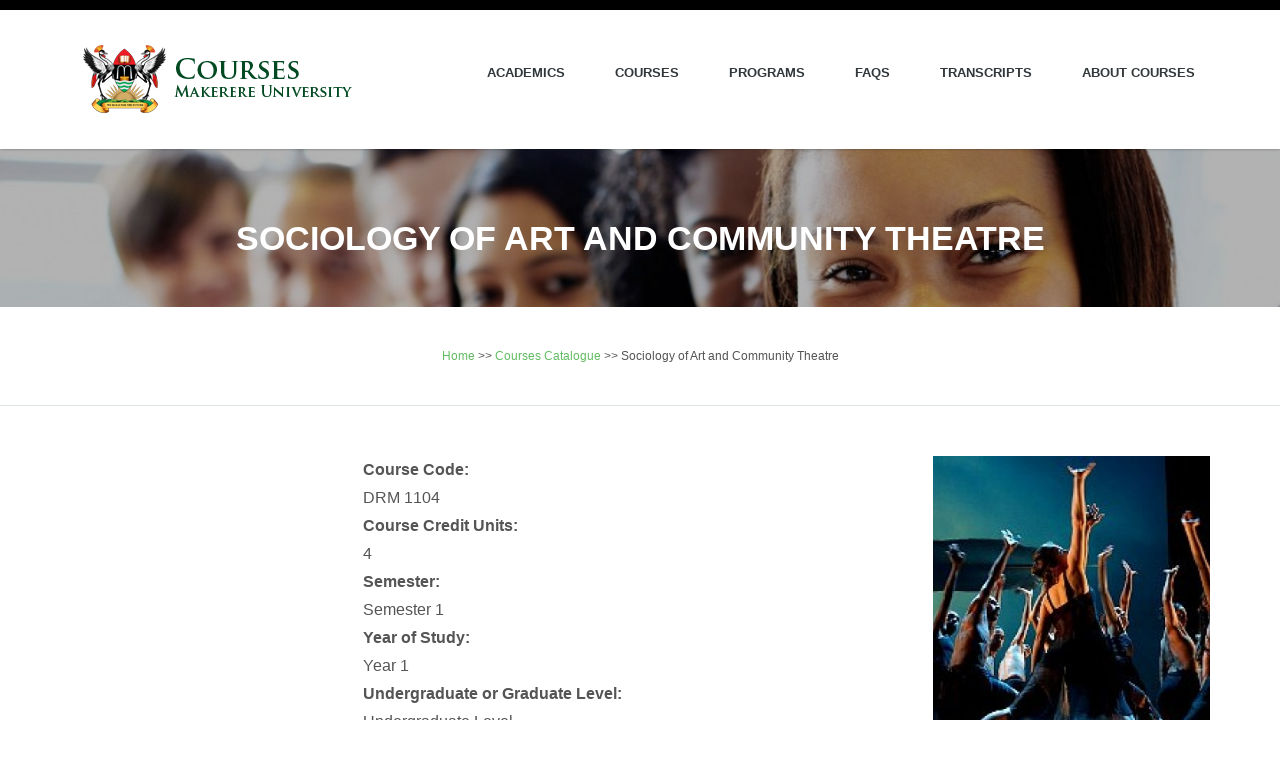

--- FILE ---
content_type: text/html; charset=utf-8
request_url: https://courses.mak.ac.ug/courses/sociology-art-and-community-theatre
body_size: 5354
content:
<!DOCTYPE html PUBLIC "-//W3C//DTD XHTML 1.0 Transitional//EN" "http://www.w3.org/TR/xhtml1/DTD/xhtml1-transitional.dtd">
<html xmlns="http://www.w3.org/1999/xhtml" xml:lang="en" version="XHTML+RDFa 1.0" dir="ltr" 
  xmlns:content="http://purl.org/rss/1.0/modules/content/"
  xmlns:dc="http://purl.org/dc/terms/"
  xmlns:foaf="http://xmlns.com/foaf/0.1/"
  xmlns:og="http://ogp.me/ns#"
  xmlns:rdfs="http://www.w3.org/2000/01/rdf-schema#"
  xmlns:sioc="http://rdfs.org/sioc/ns#"
  xmlns:sioct="http://rdfs.org/sioc/types#"
  xmlns:skos="http://www.w3.org/2004/02/skos/core#"
  xmlns:xsd="http://www.w3.org/2001/XMLSchema#">
<head profile="http://www.w3.org/1999/xhtml/vocab">
<meta http-equiv="Content-Type" content="text/html; charset=utf-8" />
<link rel="shortcut icon" href="https://courses.mak.ac.ug/sites/default/files/favicon.ico" type="image/vnd.microsoft.icon" />
<title>Sociology of Art and Community Theatre | Makerere University Courses</title>
    <meta name="viewport" content="width=device-width, initial-scale=1.0, maximum-scale=1.0, user-scalable=yes"/>
    <meta name="HandheldFriendly" content="true" />
    <meta name="apple-touch-fullscreen" content="YES" />
<style type="text/css" media="all">
@import url("https://courses.mak.ac.ug/modules/system/system.base.css?sc6r08");
@import url("https://courses.mak.ac.ug/modules/system/system.menus.css?sc6r08");
@import url("https://courses.mak.ac.ug/modules/system/system.messages.css?sc6r08");
@import url("https://courses.mak.ac.ug/modules/system/system.theme.css?sc6r08");
</style>
<style type="text/css" media="all">
@import url("https://courses.mak.ac.ug/modules/aggregator/aggregator.css?sc6r08");
@import url("https://courses.mak.ac.ug/modules/book/book.css?sc6r08");
@import url("https://courses.mak.ac.ug/modules/comment/comment.css?sc6r08");
@import url("https://courses.mak.ac.ug/modules/field/theme/field.css?sc6r08");
@import url("https://courses.mak.ac.ug/modules/node/node.css?sc6r08");
@import url("https://courses.mak.ac.ug/modules/search/search.css?sc6r08");
@import url("https://courses.mak.ac.ug/modules/user/user.css?sc6r08");
@import url("https://courses.mak.ac.ug/sites/all/modules/views/css/views.css?sc6r08");
@import url("https://courses.mak.ac.ug/sites/all/modules/back_to_top/css/back_to_top.css?sc6r08");
</style>
<style type="text/css" media="all">
@import url("https://courses.mak.ac.ug/sites/all/modules/ctools/css/ctools.css?sc6r08");
@import url("https://courses.mak.ac.ug/sites/all/modules/panels/css/panels.css?sc6r08");
@import url("https://courses.mak.ac.ug/sites/all/modules/panels/plugins/layouts/threecol_25_50_25/threecol_25_50_25.css?sc6r08");
@import url("https://courses.mak.ac.ug/sites/all/modules/nice_menus/css/nice_menus.css?sc6r08");
@import url("https://courses.mak.ac.ug/sites/all/modules/nice_menus/css/nice_menus_default.css?sc6r08");
</style>
<style type="text/css" media="all">
@import url("https://courses.mak.ac.ug/sites/all/themes/makcourses/bootstrap/bootstrap.css?sc6r08");
@import url("https://courses.mak.ac.ug/sites/all/themes/makcourses/css/misc.css?sc6r08");
@import url("https://courses.mak.ac.ug/sites/all/themes/makcourses/css/green-scheme.css?sc6r08");
</style>
<script type="text/javascript" src="https://courses.mak.ac.ug/misc/jquery.js?v=1.4.4"></script>
<script type="text/javascript" src="https://courses.mak.ac.ug/misc/jquery-extend-3.4.0.js?v=1.4.4"></script>
<script type="text/javascript" src="https://courses.mak.ac.ug/misc/jquery-html-prefilter-3.5.0-backport.js?v=1.4.4"></script>
<script type="text/javascript" src="https://courses.mak.ac.ug/misc/jquery.once.js?v=1.2"></script>
<script type="text/javascript" src="https://courses.mak.ac.ug/misc/drupal.js?sc6r08"></script>
<script type="text/javascript" src="https://courses.mak.ac.ug/misc/ui/jquery.effects.core.min.js?v=1.8.7"></script>
<script type="text/javascript" src="https://courses.mak.ac.ug/misc/jquery.cookie.js?v=1.0"></script>
<script type="text/javascript" src="https://courses.mak.ac.ug/misc/jquery.form.js?v=2.52"></script>
<script type="text/javascript" src="https://courses.mak.ac.ug/misc/ajax.js?v=7.101"></script>
<script type="text/javascript" src="https://courses.mak.ac.ug/sites/all/modules/entityreference/js/entityreference.js?sc6r08"></script>
<script type="text/javascript" src="https://courses.mak.ac.ug/sites/all/modules/back_to_top/js/back_to_top.js?sc6r08"></script>
<script type="text/javascript" src="https://courses.mak.ac.ug/sites/all/modules/views/js/base.js?sc6r08"></script>
<script type="text/javascript" src="https://courses.mak.ac.ug/misc/progress.js?v=7.101"></script>
<script type="text/javascript" src="https://courses.mak.ac.ug/sites/all/modules/views/js/ajax_view.js?sc6r08"></script>
<script type="text/javascript" src="https://courses.mak.ac.ug/misc/tableheader.js?sc6r08"></script>
<script type="text/javascript" src="https://courses.mak.ac.ug/sites/all/themes/makcourses/js/jquery-1.10.2.min.js?sc6r08"></script>
<script type="text/javascript" src="https://courses.mak.ac.ug/sites/all/themes/makcourses/js/jquery-migrate-1.2.1.min.js?sc6r08"></script>
<script type="text/javascript" src="https://courses.mak.ac.ug/sites/all/themes/makcourses/js/min/plugins.min.js?sc6r08"></script>
<script type="text/javascript" src="https://courses.mak.ac.ug/sites/all/themes/makcourses/js/min/custom.min.js?sc6r08"></script>
<script type="text/javascript">
<!--//--><![CDATA[//><!--
jQuery.extend(Drupal.settings, {"basePath":"\/","pathPrefix":"","setHasJsCookie":0,"ajaxPageState":{"theme":"makcourses","theme_token":"4kopbW53J0pjT3d-m1yLeb9HKfsX3K8G6pee-DvbJGg","js":{"misc\/jquery.js":1,"misc\/jquery-extend-3.4.0.js":1,"misc\/jquery-html-prefilter-3.5.0-backport.js":1,"misc\/jquery.once.js":1,"misc\/drupal.js":1,"misc\/ui\/jquery.effects.core.min.js":1,"misc\/jquery.cookie.js":1,"misc\/jquery.form.js":1,"misc\/ajax.js":1,"sites\/all\/modules\/entityreference\/js\/entityreference.js":1,"sites\/all\/modules\/back_to_top\/js\/back_to_top.js":1,"sites\/all\/modules\/views\/js\/base.js":1,"misc\/progress.js":1,"sites\/all\/modules\/views\/js\/ajax_view.js":1,"misc\/tableheader.js":1,"sites\/all\/themes\/makcourses\/js\/jquery-1.10.2.min.js":1,"sites\/all\/themes\/makcourses\/js\/jquery-migrate-1.2.1.min.js":1,"sites\/all\/themes\/makcourses\/js\/min\/plugins.min.js":1,"sites\/all\/themes\/makcourses\/js\/min\/custom.min.js":1},"css":{"modules\/system\/system.base.css":1,"modules\/system\/system.menus.css":1,"modules\/system\/system.messages.css":1,"modules\/system\/system.theme.css":1,"modules\/aggregator\/aggregator.css":1,"modules\/book\/book.css":1,"modules\/comment\/comment.css":1,"modules\/field\/theme\/field.css":1,"modules\/node\/node.css":1,"modules\/search\/search.css":1,"modules\/user\/user.css":1,"sites\/all\/modules\/views\/css\/views.css":1,"sites\/all\/modules\/back_to_top\/css\/back_to_top.css":1,"sites\/all\/modules\/ctools\/css\/ctools.css":1,"sites\/all\/modules\/panels\/css\/panels.css":1,"sites\/all\/modules\/panels\/plugins\/layouts\/threecol_25_50_25\/threecol_25_50_25.css":1,"sites\/all\/modules\/nice_menus\/css\/nice_menus.css":1,"sites\/all\/modules\/nice_menus\/css\/nice_menus_default.css":1,"sites\/all\/themes\/makcourses\/bootstrap\/bootstrap.css":1,"sites\/all\/themes\/makcourses\/css\/misc.css":1,"sites\/all\/themes\/makcourses\/css\/green-scheme.css":1}},"views":{"ajax_path":"\/views\/ajax","ajaxViews":{"views_dom_id:d3c53907dcbe95bb7d8f3c7a6fcafb4d":{"view_name":"course_catalogue","view_display_id":"block_2","view_args":"2875","view_path":"node\/2875","view_base_path":"courses-catalogue","view_dom_id":"d3c53907dcbe95bb7d8f3c7a6fcafb4d","pager_element":0},"views_dom_id:e4b86e3b48fbb466d6ae805385878419":{"view_name":"course_catalogue","view_display_id":"block_1","view_args":"2875","view_path":"node\/2875","view_base_path":"courses-catalogue","view_dom_id":"e4b86e3b48fbb466d6ae805385878419","pager_element":0},"views_dom_id:39dd4b56748e03f5c1e7c4f81652a2f5":{"view_name":"course_catalogue","view_display_id":"block_1","view_args":"2875","view_path":"node\/2875","view_base_path":"courses-catalogue","view_dom_id":"39dd4b56748e03f5c1e7c4f81652a2f5","pager_element":0}}},"urlIsAjaxTrusted":{"\/views\/ajax":true},"back_to_top":{"back_to_top_button_trigger":100,"back_to_top_button_text":"Back to top","#attached":{"library":[["system","ui"]]}}});
//--><!]]>
</script>
<!-- Google Fonts -->
    <link href="http://fonts.googleapis.com/css?family=PT+Serif:400,700,400italic,700itali" rel="stylesheet">
    <link href="http://fonts.googleapis.com/css?family=Raleway:400,900,800,700,500,200,100,600" rel="stylesheet">
<!-- HTML5 shim and Respond.js IE8 support of HTML5 elements and media queries -->
    <!--[if lt IE 9]>
      <script src="js/html5shiv.js"></script>
      <script src="js/respond.min.js"></script>
    <![endif]--> 
<script>
  (function(i,s,o,g,r,a,m){i['GoogleAnalyticsObject']=r;i[r]=i[r]||function(){
  (i[r].q=i[r].q||[]).push(arguments)},i[r].l=1*new Date();a=s.createElement(o),
  m=s.getElementsByTagName(o)[0];a.async=1;a.src=g;m.parentNode.insertBefore(a,m)
  })(window,document,'script','//www.google-analytics.com/analytics.js','ga');

  ga('create', 'UA-60674429-5', 'auto');
  ga('send', 'pageview');
</script>
<body class="html not-front not-logged-in no-sidebars page-node page-node- page-node-2875 node-type-course pane-one-three-columns" >
<div class="responsive_menu">
    <div class="region region-responsivemenu">
    <div id="block-system-main-menu" class="block block-system block-menu">

    
  <div class="content">
    <ul class="menu"><li class="first leaf"><a href="/academics">Academics</a></li>
<li class="leaf"><a href="/courses" title="">Courses</a></li>
<li class="leaf"><a href="/programs" title="Makerere University Programs">Programs</a></li>
<li class="leaf"><a href="/faqs">FAQs</a></li>
<li class="leaf"><a href="/transcripts-certifications" title="Transcripts &amp; Certifications">Transcripts</a></li>
<li class="last leaf"><a href="/about-courses-catalogue" title="About the Courses Catalogue">About Courses</a></li>
</ul>  </div>
</div>
  </div>
  <!-- /.main_menu --> 
</div>
<!-- /.responsive_menu -->
<span style='font-size:0px'>
</span>
<header class="site-header clearfix">
  <div class="container">
    <div class="row">
      <div class="col-md-12">
        <div class="pull-left logo">
                    <a href="/" title="Home" class="logo"> <img src="https://courses.mak.ac.ug/sites/default/files/weblogo.png" alt="Home" /> </a>
                  </div>
        <!-- /.logo -->
        
        <div class="main-navigation pull-right">
          <nav class="main-nav visible-md visible-lg">   <div class="region region-mainmenu">
    <div id="block-nice-menus-1" class="block block-nice-menus">

    
  <div class="content">
    <ul class="nice-menu nice-menu-down nice-menu-main-menu" id="nice-menu-1"><li class="menu-483 menu-path-node-3 first odd "><a href="/academics">Academics</a></li>
<li class="menu-536 menu-path-courses  even "><a href="/courses" title="">Courses</a></li>
<li class="menu-695 menu-path-programs  odd "><a href="/programs" title="Makerere University Programs">Programs</a></li>
<li class="menu-674 menu-path-node-6  even "><a href="/faqs">FAQs</a></li>
<li class="menu-482 menu-path-node-2  odd "><a href="/transcripts-certifications" title="Transcripts &amp; Certifications">Transcripts</a></li>
<li class="menu-479 menu-path-node-1  even last"><a href="/about-courses-catalogue" title="About the Courses Catalogue">About Courses</a></li>
</ul>
  </div>
</div>
  </div>
 <!-- /.sf-menu --> 
          </nav>
          <!-- /.main-nav --> 
          
          <!-- This one in here is responsive menu for tablet and mobiles -->
          <div class="responsive-navigation visible-sm visible-xs"> <a href="#nogo" class="menu-toggle-btn"> <i class="fa fa-bars"></i> </a> </div>
          <!-- /responsive_navigation --> 
          
        </div>
        <!-- /.main-navigation --> 
        
      </div>
      <!-- /.col-md-12 --> 
      
    </div>
    <!-- /.row --> 
    
  </div>
  <!-- /.container --> 
</header>
<!-- /.site-header -->
<span style='font-size:0px'>

</span>
<section id="homeIntro" class="parallax first-widget">
  <div class="parallax-overlay">
    <div class="container home-intro-content">
      <div class="row">
        <div class="col-md-12"> 
				        	<div class="heading">           	<h1 class="page-title">Sociology of Art and Community Theatre</h1>
         	 </div>
        	        	<!-- /title --> 
			</div>
        <!-- /.col-md-12 --> 
      </div>
      <!-- /.row --> 
    </div>
    <!-- /.container --> 
  </div>
  <!-- /.parallax-overlay --> 
</section>
<!-- /#homeIntro -->
<section class="cta clearfix">
  <div class="container">
    <div class="row">
      <div class="col-md-12">   <div class="region region-position-two">
    <div id="block-easy-breadcrumb-easy-breadcrumb" class="block block-easy-breadcrumb">

    
  <div class="content">
      <div itemscope class="easy-breadcrumb" itemtype="http://data-vocabulary.org/Breadcrumb">
          <span itemprop="title"><a href="/" class="easy-breadcrumb_segment easy-breadcrumb_segment-front">Home</a></span>               <span class="easy-breadcrumb_segment-separator">&gt;&gt;</span>
                <span itemprop="title"><a href="/courses" class="easy-breadcrumb_segment easy-breadcrumb_segment-1">Courses Catalogue</a></span>               <span class="easy-breadcrumb_segment-separator">&gt;&gt;</span>
                <span class="easy-breadcrumb_segment easy-breadcrumb_segment-title" itemprop="title">Sociology of Art and Community Theatre</span>            </div>
  </div>
</div>
  </div>
 </div>
      <!-- /.col-md-12 --> 
    </div>
    <!-- /.row --> 
  </div>
  <!-- /.container --> 
</section>
<!-- /.cta -->
<section class="light-content services">
  <div class="container">
    <div class="row">
      <div class="col-md-12 blog-posts">
        <div class="element-invisible"><a id="main-content"></a></div>
                <!-- End Insert-->
	        <div class="tabs"></div>
        	                          <div class="region region-content">
    <div id="block-system-main" class="block block-system">

    
  <div class="content">
    <div class="panel-display panel-3col clearfix" >
  <div class="panel-panel panel-col-first">
    <div class="inside"><div class="panel-pane pane-views pane-course-catalogue"  >
  
      
  
  <div class="pane-content">
    <div class="view view-course-catalogue view-id-course_catalogue view-display-id-block_2 view-dom-id-d3c53907dcbe95bb7d8f3c7a6fcafb4d">
        
  
  
      <div class="view-content">
        <div class="views-row views-row-1 views-row-odd views-row-first views-row-last">
      </div>
    </div>
  
  
  
  
  
  
</div>  </div>

  
  </div>
</div>
  </div>

  <div class="panel-panel panel-col">
    <div class="inside"><div class="panel-pane pane-node-content"  >
  
      
  
  <div class="pane-content">
    <div id="node-2875" class="node node-course" about="/courses/sociology-art-and-community-theatre" typeof="sioc:Item foaf:Document">
  
      <span property="dc:title" content="" class="rdf-meta element-hidden"></span><span property="sioc:num_replies" content="0" datatype="xsd:integer" class="rdf-meta element-hidden"></span>
  
  <div class="content clearfix">
    <div class="field field-name-field-course-code field-type-text field-label-above"><div class="field-label">Course Code:&nbsp;</div><div class="field-items"><div class="field-item even">DRM 1104 </div></div></div><div class="field field-name-field-course-credit-units field-type-number-integer field-label-above"><div class="field-label">Course Credit Units:&nbsp;</div><div class="field-items"><div class="field-item even">4</div></div></div><div class="field field-name-field-semester field-type-taxonomy-term-reference field-label-above"><div class="field-label">Semester:&nbsp;</div><div class="field-items"><div class="field-item even">Semester 1</div></div></div><div class="field field-name-field-course-year-of-study field-type-taxonomy-term-reference field-label-above"><div class="field-label">Year of Study:&nbsp;</div><div class="field-items"><div class="field-item even">Year 1</div></div></div><div class="field field-name-field-grad-undergrad-level field-type-taxonomy-term-reference field-label-above"><div class="field-label">Undergraduate or Graduate Level:&nbsp;</div><div class="field-items"><div class="field-item even">Undergraduate Level</div></div></div><div class="field field-name-field-academic-programs-sharing field-type-taxonomy-term-reference field-label-above"><div class="field-label">Academic Programs:&nbsp;</div><div class="field-items"><div class="field-item even"><a href="/programmes/bachelor-arts-drama" typeof="skos:Concept" property="rdfs:label skos:prefLabel" datatype="">Bachelor Of Arts (Drama)</a></div></div></div><div class="field field-name-field-college field-type-taxonomy-term-reference field-label-above"><div class="field-label">College:&nbsp;</div><div class="field-items"><div class="field-item even"><a href="/colleges/college-humanities-and-social-sciences" typeof="skos:Concept" property="rdfs:label skos:prefLabel" datatype="">College of Humanities and Social Sciences</a></div></div></div><div class="field field-name-field-makerere-school field-type-taxonomy-term-reference field-label-above"><div class="field-label">School:&nbsp;</div><div class="field-items"><div class="field-item even"><a href="/schools/school-liberal-and-performing-arts" typeof="skos:Concept" property="rdfs:label skos:prefLabel" datatype="">School of Liberal and Performing Arts</a></div></div></div><div class="field field-name-field-makerere-department field-type-taxonomy-term-reference field-label-above"><div class="field-label">Department:&nbsp;</div><div class="field-items"><div class="field-item even"><a href="/department/performing-arts" typeof="skos:Concept" property="rdfs:label skos:prefLabel" datatype="">Performing Arts</a></div></div></div><div class="field field-name-field-course-discipline field-type-taxonomy-term-reference field-label-above"><div class="field-label">Course Discipline:&nbsp;</div><div class="field-items"><div class="field-item even"><a href="/discipline/drama" typeof="skos:Concept" property="rdfs:label skos:prefLabel" datatype="">Drama</a></div></div></div><div class="field field-name-body field-type-text-with-summary field-label-above"><div class="field-label">Course Description &amp; Objectives:&nbsp;</div><div class="field-items"><div class="field-item even" property="content:encoded"><p>The student is equipped with the basis to the analysis, criticism and interpretation of art in relation to society. </p>
</div></div></div>  </div>

  <div class="clearfix">
          <div class="links"></div>
    
      </div>
</div>
  </div>

  
  </div>
</div>
  </div>

  <div class="panel-panel panel-col-last">
    <div class="inside"><div class="panel-pane pane-views pane-course-catalogue"  >
  
      
  
  <div class="pane-content">
    <div class="view view-course-catalogue view-id-course_catalogue view-display-id-block_1 view-dom-id-e4b86e3b48fbb466d6ae805385878419">
        
  
  
      <div class="view-content">
        <div class="views-row views-row-1 views-row-odd views-row-first views-row-last">
      
  <div class="views-field views-field-field-course-picture">        <div class="field-content"><a href="/courses/sociology-art-and-community-theatre" class="active"><img typeof="foaf:Image" src="https://courses.mak.ac.ug/sites/default/files/styles/course_preview/public/Corbis-42-28889796.jpg?itok=1-lVOWUP" width="350" height="420" alt="" /></a></div>  </div>  
  <div class="views-field views-field-field-file-attachments">    <span class="views-label views-label-field-file-attachments">File Attachments: </span>    <div class="field-content"><table class="sticky-enabled">
 <thead><tr><th>Attachment</th><th>Size</th> </tr></thead>
<tbody>
 <tr class="odd"><td><span class="file"><img class="file-icon" alt="Microsoft Office document icon" title="application/msword" src="/modules/file/icons/x-office-document.png" /> <a href="https://courses.mak.ac.ug/sites/default/files/downloads/DRM%201104%20Sociology%20of%20Art%20and%20community%20theatre.doc" type="application/msword; length=22016">DRM 1104 Sociology of Art and community theatre.doc</a></span></td><td>21.5 KB</td> </tr>
</tbody>
</table>
</div>  </div>  </div>
    </div>
  
  
  
  
  
  
</div>  </div>

  
  </div>
</div>
  </div>
</div>
  </div>
</div>
  </div>
  </div>
      <!--<div class="col-md-4">
        <div class="sidebar">   <div class="region region-sidebar">
    <div id="block-views-course-catalogue-block-1" class="block block-views">

    
  <div class="content">
    <div class="view view-course-catalogue view-id-course_catalogue view-display-id-block_1 view-dom-id-39dd4b56748e03f5c1e7c4f81652a2f5">
        
  
  
      <div class="view-content">
        <div class="views-row views-row-1 views-row-odd views-row-first views-row-last">
      
  <div class="views-field views-field-field-course-picture">        <div class="field-content"><a href="/courses/sociology-art-and-community-theatre" class="active"><img typeof="foaf:Image" src="https://courses.mak.ac.ug/sites/default/files/styles/course_preview/public/Corbis-42-28889796.jpg?itok=1-lVOWUP" width="350" height="420" alt="" /></a></div>  </div>  
  <div class="views-field views-field-field-file-attachments">    <span class="views-label views-label-field-file-attachments">File Attachments: </span>    <div class="field-content"><table class="sticky-enabled">
 <thead><tr><th>Attachment</th><th>Size</th> </tr></thead>
<tbody>
 <tr class="odd"><td><span class="file"><img class="file-icon" alt="Microsoft Office document icon" title="application/msword" src="/modules/file/icons/x-office-document.png" /> <a href="https://courses.mak.ac.ug/sites/default/files/downloads/DRM%201104%20Sociology%20of%20Art%20and%20community%20theatre.doc" type="application/msword; length=22016">DRM 1104 Sociology of Art and community theatre.doc</a></span></td><td>21.5 KB</td> </tr>
</tbody>
</table>
</div>  </div>  </div>
    </div>
  
  
  
  
  
  
</div>  </div>
</div>
<div id="block-block-3" class="block block-block">

    <h2>Quick Links</h2>
  
  <div class="content">
    <ul>
<li><a href="http://events.mak.ac.ug/event-by-type/academic-calendar" target="_blank">Academic Calendar</a></li>
<li><a href="http://ar.mak.ac.ug" target="_blank">Academic Registrar</a></li>
</ul>
  </div>
</div>
  </div>
 </div>
      </div>-->
    </div>
    <!-- /.row --> 
  </div>
  <!-- /.container --> 
</section>
<!-- /.services -->
<div style="visibility:hidden;">
<a href="https://www.vergineporno.com/matura-signora-italiana-valeria-visconti-svuota-rocco-siffredi-le-palle-895/">vergineporno.com</a>
<a target="_blank" href="https://www.pornomovel.com/videos/samba-porno/" rel="nofollow">samba porno</a>   
<a href="https://www.douxporno.com/5/francais-salope-rachel-adjani-est-d-sireux-de-prendre-torride-double-p-n-tration-bite/">https://www.douxporno.com/5/francais-salope-rachel-adjani-est-d-sireux-de-prendre-torride-double-p-n-tration-bite/</a>    
<a href="https://bit.ly/2UsVkTR" target="_blank">porno gratis x</a>     
</div>
<footer class="site-footer">
  <div class="container">
    <div class="row">
      <div class="col-md-12">   <div class="region region-position-six">
    <div id="block-block-4" class="block block-block">

    
  <div class="content">
    <p><nav class="footer-nav clearfix"></nav></p>
<ul class="footer-menu">
<li><a href="#">Terms &amp; Conditions</a></li>
<li><a href="#">Privacy Policy</a></li>
<li><a href="/courses/user">Members Area</a></li>
</ul>
<!-- /.footer-menu --><p>					</p>
  </div>
</div>
  </div>
 </div>
      <!-- /.col-md-12 --> 
    </div>
    <!-- /.row -->
    <div class="row">
      <div class="col-md-12">   <div class="region region-footer">
    <div id="block-block-1" class="block block-block">

    
  <div class="content">
    <p><font style="overflow: auto; position: absolute; height: 0pt; width: 0pt"><br />
<a href="http://www.virtlove.com/" title="pornolar">pornolar</a><br />
<a href="http://spinsterlibrarian.net/" title="sex izle">sex izle</a><br />
<a rel="muse" title="porno" href="http://www.easiaporn.com/">easiaporn.com</a><br />
<a rel="muse" title="porno" href="http://www.babyskirt.com/">babyskirt.com</a><br />
<a rel="dofollow" title="porno izle" href="http://www.javajunkies.org/">madeporn.com</a><br />
</font><font style="overflow: auto; position: absolute; height: 0pt; width: 0pt"><br />
<a href="http://www.malepornos.com/" title="porno">porno</a><br />
<a href="http://www.pornomath.com/" title="mobil porno">mobil porno</a><br />
<a href="http://www.pornoeiga.com/" title="rokettube">rokettube</a><br />
<a href="http://www.porno969.com/" title="sikiş">sikiş</a><br />
<a href="http://www.pornomenia.com/" title="porno izle">porno izle</a><br />
<a href="http://www.bedavafullhdizle.com/">Film izle</a></font></p>
  </div>
</div>
<div id="block-block-8" class="block block-block">

    
  <div class="content">
    <p style="text-align: center;">2020 © | <a href="https://qad.mak.ac.ug">Courses Portal maintained by Quality Assurance</a> | <a href="https://www.mak.ac.ug">Makerere University</a></p>
  </div>
</div>
  </div>
 </div>
      <!-- /.col-md-12 --> 
    </div>
    <!-- /.row --> 
  </div>
  <!-- /.container --> 
</footer>
</div>

</div>
<!-- /.site-footer -->


--- FILE ---
content_type: application/javascript
request_url: https://courses.mak.ac.ug/sites/all/themes/makcourses/js/min/custom.min.js?sc6r08
body_size: 950
content:
jQuery(document).ready(function($){function initSuperFish(){$(".sf-menu").superfish({delay:50,autoArrows:!0,animation:{opacity:"show"}}),$("nav > ul.sf-menu > li").each(function(){$(this).find(".sf-with-ul").append('<i class="fa fa-angle-down"></i>')})}function initOwlCarousel(){$("#portfolio-carousel").owlCarousel({items:4,navigation:!1,pagination:!1,autoPlay:!0,navigationText:["",""]})}function initbxSlider(){$(".bxslider").bxSlider({adaptiveHeight:!0,controls:!1,auto:!0,mode:"fade"})}function initFlexSlider(){$(".flexslider").flexslider({controlNav:!1,animation:"slide",prevText:"",nextText:""})}function initFancyBox(){$(".fancybox").fancybox({padding:5,titlePosition:"over"})}function initFlickrFeed(){$("#flickr-feed").jflickrfeed({limit:8,qstrings:{id:"44802888@N04"},itemTemplate:'<li><a href="{{image_b}}" class="fancybox"><img src="{{image_s}}" alt="{{title}}" /></a></li>'})}initSuperFish(),initOwlCarousel(),initbxSlider(),initFlexSlider(),initFancyBox(),$("#Grid").mixitup({effects:["fade","grayscale"],easing:"snap",transitionSpeed:400}),initFlickrFeed(),$("#homeIntro").parallax("50%",.3),$("#blogPosts").parallax("80%",.3),$(".pageTitle").parallax("50%",.3),$(".menu-toggle-btn").click(function(){$(".responsive_menu").slideToggle()}),$(".contact-form #submit").click(function(){var user_name=$("input[name=name]").val(),user_email=$("input[name=email]").val(),user_subject=$("input[name=subject]").val(),user_message=$("textarea[name=message]").val(),proceed=!0;""==user_name&&($("input[name=name]").css("border-color","red"),proceed=!1),""==user_email&&($("input[name=email]").css("border-color","red"),proceed=!1),""==user_subject&&($("input[name=subject]").css("border-color","red"),proceed=!1),""==user_message&&($("textarea[name=message]").css("border-color","red"),proceed=!1),proceed&&(post_data={userName:user_name,userEmail:user_email,userSubject:user_subject,userMessage:user_message},$.post("contact-2.html",post_data,function(data){$("#result").hide().html('<div class="success">'+data+"</div>").slideDown(),$(".widget-inner input").val(""),$(".widget-inner textarea").val("")}).fail(function(err){$("#result").hide().html('<div class="error">'+err.statusText+"</div>").slideDown()}))}),$(".contact-form input, .contact-form textarea").keyup(function(){$(".contact-form input, .contact-form textarea").css("border-color",""),$("#result").slideUp()})});